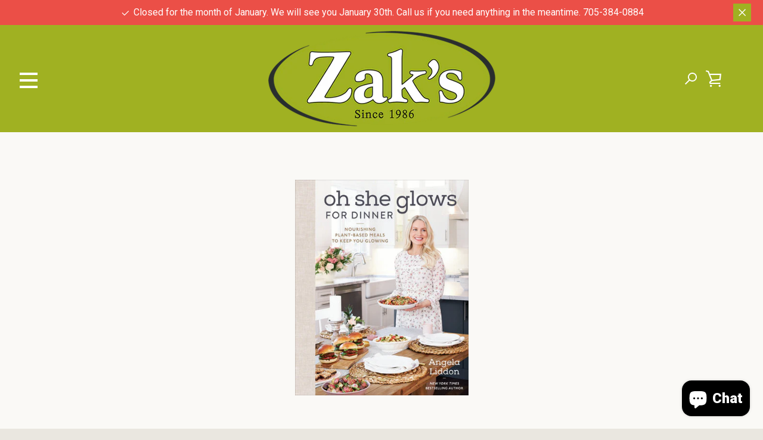

--- FILE ---
content_type: text/javascript
request_url: https://zakssundridge.ca/cdn/shop/t/2/assets/custom.js?v=126661820511890183201597808845
body_size: -724
content:
$(document).ready(function(){$("#search-header-icon").click(function(){$("#search-header-form").fadeIn()})});
//# sourceMappingURL=/cdn/shop/t/2/assets/custom.js.map?v=126661820511890183201597808845
